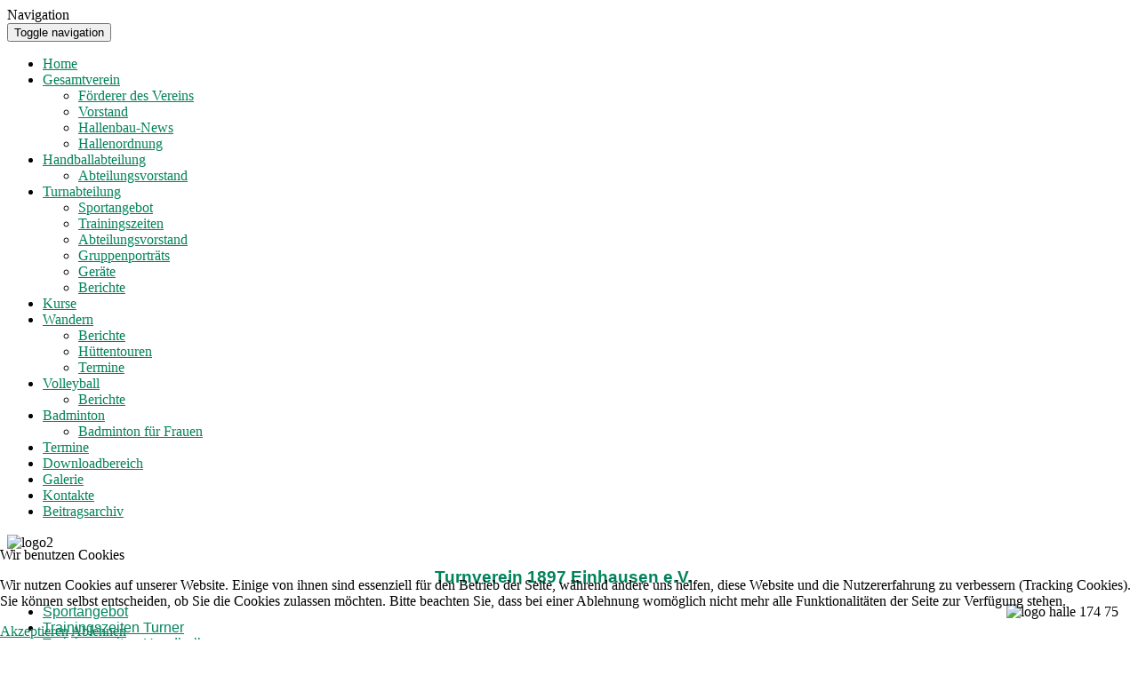

--- FILE ---
content_type: text/html; charset=utf-8
request_url: https://tv-einhausen.de/turnabteilung/berichte/468-125-kinder-zeigten-ihr-k%C3%B6nnen-beim-vereinswettkampf-2024
body_size: 9797
content:

<!DOCTYPE html>

<html xmlns="http://www.w3.org/1999/xhtml" xml:lang="de-de" lang="de-de" dir="ltr" >


<head>
<script type="text/javascript">  (function(){ function blockCookies(disableCookies, disableLocal, disableSession){ if(disableCookies == 1){ if(!document.__defineGetter__){ Object.defineProperty(document, 'cookie',{ get: function(){ return ''; }, set: function(){ return true;} }); }else{ var oldSetter = document.__lookupSetter__('cookie'); if(oldSetter) { Object.defineProperty(document, 'cookie', { get: function(){ return ''; }, set: function(v){ if(v.match(/reDimCookieHint\=/) || v.match(/ac055a283c0a4a9e7bc01547363dadf3\=/)) { oldSetter.call(document, v); } return true; } }); } } var cookies = document.cookie.split(';'); for (var i = 0; i < cookies.length; i++) { var cookie = cookies[i]; var pos = cookie.indexOf('='); var name = ''; if(pos > -1){ name = cookie.substr(0, pos); }else{ name = cookie; } if(name.match(/reDimCookieHint/)) { document.cookie = name + '=; expires=Thu, 01 Jan 1970 00:00:00 GMT'; } } } if(disableLocal == 1){ window.localStorage.clear(); window.localStorage.__proto__ = Object.create(window.Storage.prototype); window.localStorage.__proto__.setItem = function(){ return undefined; }; } if(disableSession == 1){ window.sessionStorage.clear(); window.sessionStorage.__proto__ = Object.create(window.Storage.prototype); window.sessionStorage.__proto__.setItem = function(){ return undefined; }; } } blockCookies(1,1,1); }()); </script>



	<base href="https://tv-einhausen.de/turnabteilung/berichte/468-125-kinder-zeigten-ihr-k%C3%B6nnen-beim-vereinswettkampf-2024" />
	<meta http-equiv="content-type" content="text/html; charset=utf-8" />
	<meta name="author" content="Bärbel Fritz" />
	<meta property="article:author" content="Beate Kube" />
	<meta property="article:published_time" content="2024-05-09T21:49:49+0200" />
	<meta property="article:modified_time" content="2024-05-21T21:57:33+0200" />
	<meta property="article:publisher" content="https://tv-einhausen.de/" />
	<meta property="og:image" content="https://tv-einhausen.de/" />
	<meta property="og:image:secure_url" content="https://tv-einhausen.de/" />
	<meta property="og:image:type" content="image/jpeg" />
	<meta property="og:updated_time" content="2024-05-21T21:57:33+0200" />
	<meta property="og:title" content="125 Kinder zeigten ihr Können beim Vereinswettkampf 2024" />
	<meta property="og:type" content="article" />
	<meta property="og:locale" content="*" />
	<meta property="og:url" content="https://tv-einhausen.de/turnabteilung/berichte/468-125-kinder-zeigten-ihr-k%C3%B6nnen-beim-vereinswettkampf-2024" />
	<meta name="generator" content="Joomla! - Open Source Content Management" />
	<title>125 Kinder zeigten ihr Können beim Vereinswettkampf 2024</title>
	<link href="/templates/favourite/favicon.ico" rel="shortcut icon" type="image/vnd.microsoft.icon" />
	<link href="https://tv-einhausen.de/media/joomgallery/css/joom_settings.css" rel="stylesheet" type="text/css" />
	<link href="https://tv-einhausen.de/media/joomgallery/css/joomgallery.css" rel="stylesheet" type="text/css" />
	<link href="https://tv-einhausen.de/media/joomgallery/js/slimbox/css/slimbox.css" rel="stylesheet" type="text/css" />
	<link href="/media/jui/css/bootstrap.min.css" rel="stylesheet" type="text/css" />
	<link href="/media/jui/css/bootstrap-responsive.css" rel="stylesheet" type="text/css" />
	<link href="/templates/favourite/bootstrap/favth-bootstrap.css" rel="stylesheet" type="text/css" />
	<link href="/plugins/system/cookiehint/css/redimstyle.css?63cc7f39975e7cdda062343aefe84b72" rel="stylesheet" type="text/css" />
	<style type="text/css">
#redim-cookiehint-bottom {position: fixed; z-index: 99999; left: 0px; right: 0px; bottom: 0px; top: auto !important;}
	</style>
	<script type="application/json" class="joomla-script-options new">{"csrf.token":"e447bbe9dbf2d09e2991c6fcdec65381","system.paths":{"root":"","base":""}}</script>
	<script src="/media/system/js/core.js?63cc7f39975e7cdda062343aefe84b72" type="text/javascript"></script>
	<script src="https://tv-einhausen.de/media/joomgallery/js/slimbox/js/slimbox.js" type="text/javascript"></script>
	<script src="/media/jui/js/jquery.min.js?63cc7f39975e7cdda062343aefe84b72" type="text/javascript"></script>
	<script src="/media/jui/js/jquery-noconflict.js?63cc7f39975e7cdda062343aefe84b72" type="text/javascript"></script>
	<script src="/media/jui/js/jquery-migrate.min.js?63cc7f39975e7cdda062343aefe84b72" type="text/javascript"></script>
	<script src="/templates/favourite/bootstrap/favth-bootstrap.js" type="text/javascript"></script>
	<script type="text/javascript">
    var resizeJsImage = 1;
    var resizeSpeed = 8;
    var joomgallery_image = "Bild";
    var joomgallery_of = "von";jQuery(window).on('load',  function() {
				
			});function do_nothing() { return; }(function() {  if (typeof gtag !== 'undefined') {       gtag('consent', 'denied', {         'ad_storage': 'denied',         'ad_user_data': 'denied',         'ad_personalization': 'denied',         'functionality_storage': 'denied',         'personalization_storage': 'denied',         'security_storage': 'denied',         'analytics_storage': 'denied'       });     } })();
	</script>


      <meta name="referrer" content="no-referrer">
	<meta name="viewport" content="width=device-width, initial-scale=1, maximum-scale=1">

	<!-- STYLESHEETS -->
    <!-- icons -->
  	<!--<link rel="stylesheet" href="//use.fontawesome.com/releases/v5.15.3/css/all.css" type="text/css" />-->
    <!-- admin -->
    <link rel="stylesheet" href="/templates/favourite/admin/admin.css" type="text/css" />
    <!-- cms -->
    <link rel="stylesheet" href="/templates/favourite/css/cms.css" type="text/css" />
    <!-- theme -->
    <link rel="stylesheet" href="/templates/favourite/css/theme.css" type="text/css" />
    <!-- style -->
    <link rel="stylesheet" href="/templates/favourite/css/style.css" type="text/css" />
    <!-- styles -->
    <link rel="stylesheet" href="/templates/favourite/css/styles/style5.css" type="text/css" />
    <!-- custom -->
    <link rel="stylesheet" href="/templates/favourite/css/custom.css" type="text/css" />

  <!-- GOOGLE FONT -->
    <!-- navigation -->
    <!--<link href='//fonts.googleapis.com/css?family=Roboto:400' rel='stylesheet' type='text/css' />-->
    <!-- titles -->
    <!--<link href='//fonts.googleapis.com/css?family=Lato:400' rel='stylesheet' type='text/css' />-->
    <!-- text logo -->
    <!--<link href='//fonts.googleapis.com/css?family=Open+Sans:400' rel='stylesheet' type='text/css' />-->
    <!-- default -->
    <!--<link href="//fonts.googleapis.com/css?family=Open+Sans" rel="stylesheet" type="text/css" />-->

  <!-- PARAMETERS -->
  

<style type="text/css">

  a { color: #00835B; }
  a:hover, a:focus { color: #111; outline: none; }
  #fav-headerwrap .favnav li.active a,
  #fav-headerwrap .favnav li a:hover,
  #fav-headerwrap .favnav li a:focus,
  #fav-headerwrap .favnav li.active .nav-header,
  #fav-headerwrap .favnav li .nav-header:hover,
  #fav-headerwrap .favnav li .nav-header:focus {
    color: #00835B;
    background-color: transparent;
  }
  #fav-headerwrap .favnav li a[class^="fa-"]::before,
  #fav-headerwrap .favnav li a[class*=" fa-"]::before,
  #fav-headerwrap .favnav li .nav-header[class^="fa-"]::before,
  #fav-headerwrap .favnav li .nav-header[class*=" fa-"]::before {
    color: #00835B;
  }
  #fav-headerwrap .favnav .nav-child::before {
    border-right: 7px solid transparent;
    border-bottom: 7px solid #00835B;
    border-left: 7px solid transparent;
    border-bottom-color: #00835B;
    content: '';
  }
  #fav-headerwrap .favnav .nav-child::after {
    border-right: 6px solid transparent;
    border-bottom: 6px solid #00835B;
    border-left: 6px solid transparent;
    content: '';
  }
  #fav-headerwrap .favnav .nav-child li > ul::before {
    border-bottom: 7px solid transparent;
    border-right: 7px solid #00835B;
    border-top: 7px solid transparent;
  }
  #fav-headerwrap .favnav .nav-child li > ul::after {
    border-top: 6px solid transparent;
    border-right: 6px solid #00835B;
    border-bottom: 6px solid transparent;
  }
  #fav-headerwrap .favnav .nav-child li a,
  #fav-headerwrap .favnav .nav-child li.active a,
  #fav-headerwrap .favnav .nav-child li a:hover,
  #fav-headerwrap .favnav .nav-child li a:focus,
  #fav-headerwrap .favnav .nav-child li .nav-header,
  #fav-headerwrap .favnav .nav-child li.active .nav-header,
  #fav-headerwrap .favnav .nav-child li .nav-header:hover,
  #fav-headerwrap .favnav .nav-child li .nav-header:focus {
    color: #111;
  }
  #fav-headerwrap .favnav .nav-child li.active > a,
  #fav-headerwrap .favnav .nav-child li a:hover,
  #fav-headerwrap .favnav .nav-child li a:focus,
  #fav-headerwrap .favnav .nav-child li.active .nav-header,
  #fav-headerwrap .favnav .nav-child li .nav-header:hover,
  #fav-headerwrap .favnav .nav-child li .nav-header:focus {
    color: #00835B;
  }
  .favnav ul.nav > li.active > a,
  .favnav ul.nav > li > a:hover,
  .favnav ul.nav > li > a:focus,
  .favnav ul.nav > li.active > .nav-header,
  .favnav ul.nav > li > .nav-header:hover,
  .favnav ul.nav > li > .nav-header:focus {
    color: #00835B;
  }
  ul.menufavth-basic li a:hover,
  ul.menufavth-basic li a:focus,
  ul.menufavth-basic li.current a,
  ul.menufavth-basic li.current ul a:hover,
  ul.menufavth-basic li.current ul a:focus,
  ul.menufavth-basic li .nav-header:hover,
  ul.menufavth-basic li .nav-header:focus,
  ul.menufavth-basic li.current .nav-header,
  ul.menufavth-basic li.current ul .nav-header:hover,
  ul.menufavth-basic li.current ul .nav-header:focus {
    color: #fff;
    background-color: #00835B;
  }
  ul.menufavth-arrow li a:hover,
  ul.menufavth-arrow li a:focus,
  ul.menufavth-arrow li.current a,
  ul.menufavth-arrow li.current ul a:hover,
  ul.menufavth-arrow li.current ul a:focus,
  ul.menufavth-arrow li .nav-header:hover,
  ul.menufavth-arrow li .nav-header:focus,
  ul.menufavth-arrow li.current .nav-header,
  ul.menufavth-arrow li.current ul .nav-header:hover,
  ul.menufavth-arrow li.current ul .nav-header:focus {
    color: #00835B;
    background-color: transparent;
  }
  ul.menufavth-arrow li a:hover::before,
  ul.menufavth-arrow li a:focus::before,
  ul.menufavth-arrow li.current a::before,
  ul.menufavth-arrow li.current ul a:hover::before,
  ul.menufavth-arrow li.current ul a:focus::before,
  ul.menufavth-arrow li .nav-header:hover::before,
  ul.menufavth-arrow li .nav-header:focus::before,
  ul.menufavth-arrow li.current .nav-header::before,
  ul.menufavth-arrow li.current ul .nav-header:hover::before,
  ul.menufavth-arrow li.current ul .nav-header:focus::before {
    color: #00835B;
  }
  ul.menufavth-side li a:hover,
  ul.menufavth-side li a:focus,
  ul.menufavth-side li.current a,
  ul.menufavth-side li.current ul a:hover,
  ul.menufavth-side li.current ul a:focus,
  ul.menufavth-side li .nav-header:hover,
  ul.menufavth-side li .nav-header:focus,
  ul.menufavth-side li.current .nav-header,
  ul.menufavth-side li.current ul .nav-header:hover,
  ul.menufavth-side li.current ul .nav-header:focus {
    color: #00835B;
    border-left: 5px solid #00835B;
    background-color: transparent;
  }
  ul.menufavth-line li a:hover,
  ul.menufavth-line li a:focus,
  ul.menufavth-line li.current a,
  ul.menufavth-line li.current ul a:hover,
  ul.menufavth-line li.current ul a:focus,
  ul.menufavth-line li .nav-header:hover,
  ul.menufavth-line li .nav-header:focus,
  ul.menufavth-line li.current .nav-header,
  ul.menufavth-line li.current ul .nav-header:hover,
  ul.menufavth-line li.current ul .nav-header:focus {
    color: #111;
    border-bottom: 1px solid #00835B;
    background-color: transparent;
  }
  ul.menufavth-line li a:hover::before,
  ul.menufavth-line li a:focus::before,
  ul.menufavth-line li.current a::before,
  ul.menufavth-line li.current ul a:hover::before,
  ul.menufavth-line li.current ul a:focus::before,
  ul.menufavth-line li .nav-header:hover::before,
  ul.menufavth-line li .nav-header:focus::before,
  ul.menufavth-line li.current .nav-header::before,
  ul.menufavth-line li.current ul .nav-header:hover::before,
  ul.menufavth-line li.current ul .nav-header:focus::before {
    color: #00835B;
  }
  ul.menufavth-horizontal li.active a,
  ul.menufavth-horizontal li a:hover,
  ul.menufavth-horizontal li a:focus,
  ul.menufavth-horizontal li:hover a,
  ul.menufavth-horizontal li:focus a,
  ul.menufavth-horizontal li.active .nav-header,
  ul.menufavth-horizontal li .nav-header:hover,
  ul.menufavth-horizontal li .nav-header:focus,
  ul.menufavth-horizontal li:hover .nav-header,
  ul.menufavth-horizontal li:focus .nav-header,
  ul.menufavth-horizontal li .nav-header:hover,
  ul.menufavth-horizontal li .nav-header:focus {
    color: #00835B;
  }
  .fav-module-block-clear ul.menufavth-horizontal li.active a,
  .fav-module-block-clear ul.menufavth-horizontal li a:hover,
  .fav-module-block-clear ul.menufavth-horizontal li a:focus,
  .fav-module-block-clear ul.menufavth-horizontal li:hover a,
  .fav-module-block-clear ul.menufavth-horizontal li:focus a,
  .fav-module-block-clear ul.menufavth-horizontal li.active .nav-header,
  .fav-module-block-clear ul.menufavth-horizontal li .nav-header:hover,
  .fav-module-block-clear ul.menufavth-horizontal li .nav-header:focus,
  .fav-module-block-clear ul.menufavth-horizontal li:hover .nav-header,
  .fav-module-block-clear ul.menufavth-horizontal li:focus .nav-header,
  .fav-module-block-clear ul.menufavth-horizontal li .nav-header:hover,
  .fav-module-block-clear ul.menufavth-horizontal li .nav-header:focus {
    color: #00835B;
  }
  .moduletable.favth-clear ul.menufavth-horizontal li.active a,
  .moduletable.favth-clear ul.menufavth-horizontal li a:hover,
  .moduletable.favth-clear ul.menufavth-horizontal li a:focus,
  .moduletable.favth-clear ul.menufavth-horizontal li:hover a,
  .moduletable.favth-clear ul.menufavth-horizontal li:focus a,
  .moduletable.favth-clear ul.menufavth-horizontal li.active .nav-header,
  .moduletable.favth-clear ul.menufavth-horizontal li .nav-header:hover,
  .moduletable.favth-clear ul.menufavth-horizontal li .nav-header:focus,
  .moduletable.favth-clear ul.menufavth-horizontal li:hover .nav-header,
  .moduletable.favth-clear ul.menufavth-horizontal li:focus .nav-header,
  .moduletable.favth-clear ul.menufavth-horizontal li .nav-header:hover,
  .moduletable.favth-clear ul.menufavth-horizontal li .nav-header:focus {
    color: #00835B;
  }
  .fav-module-block-clear ul.menufavth-horizontal li.active a::before,
  .fav-module-block-clear ul.menufavth-horizontal li a:hover::before,
  .fav-module-block-clear ul.menufavth-horizontal li a:focus::before,
  .fav-module-block-clear ul.menufavth-horizontal li:hover a::before,
  .fav-module-block-clear ul.menufavth-horizontal li:focus a::before,
  .fav-module-block-clear ul.menufavth-horizontal li.active .nav-header::before,
  .fav-module-block-clear ul.menufavth-horizontal li .nav-header:hover::before,
  .fav-module-block-clear ul.menufavth-horizontal li .nav-header:focus::before,
  .fav-module-block-clear ul.menufavth-horizontal li:hover .nav-header::before,
  .fav-module-block-clear ul.menufavth-horizontal li:focus .nav-header::before,
  .fav-module-block-clear ul.menufavth-horizontal li .nav-header:hover::before,
  .fav-module-block-clear ul.menufavth-horizontal li .nav-header:focus::before {
    color: #00835B;
  }
  .moduletable.favth-clear ul.menufavth-horizontal li.active a::before,
  .moduletable.favth-clear ul.menufavth-horizontal li a:hover::before,
  .moduletable.favth-clear ul.menufavth-horizontal li a:focus::before,
  .moduletable.favth-clear ul.menufavth-horizontal li:hover a::before,
  .moduletable.favth-clear ul.menufavth-horizontal li:focus a::before,
  .moduletable.favth-clear ul.menufavth-horizontal li.active .nav-header::before,
  .moduletable.favth-clear ul.menufavth-horizontal li .nav-header:hover::before,
  .moduletable.favth-clear ul.menufavth-horizontal li .nav-header:focus::before,
  .moduletable.favth-clear ul.menufavth-horizontal li:hover .nav-header::before,
  .moduletable.favth-clear ul.menufavth-horizontal li:focus .nav-header::before,
  .moduletable.favth-clear ul.menufavth-horizontal li .nav-header:hover::before,
  .moduletable.favth-clear ul.menufavth-horizontal li .nav-header:focus::before {
    color: #00835B;
  }
  .fav-module-block-dark ul.menufavth-horizontal li.active a,
  .fav-module-block-dark ul.menufavth-horizontal li a:hover,
  .fav-module-block-dark ul.menufavth-horizontal li a:focus,
  .fav-module-block-dark ul.menufavth-horizontal li:hover a,
  .fav-module-block-dark ul.menufavth-horizontal li:focus a,
  .fav-module-block-dark ul.menufavth-horizontal li.active .nav-header,
  .fav-module-block-dark ul.menufavth-horizontal li .nav-header:hover,
  .fav-module-block-dark ul.menufavth-horizontal li .nav-header:focus,
  .fav-module-block-dark ul.menufavth-horizontal li:hover .nav-header,
  .fav-module-block-dark ul.menufavth-horizontal li:focus .nav-header,
  .fav-module-block-dark ul.menufavth-horizontal li .nav-header:hover,
  .fav-module-block-dark ul.menufavth-horizontal li .nav-header:focus {
    color: #00835B;
  }
  .moduletable.favth-dark ul.menufavth-horizontal li.active a,
  .moduletable.favth-dark ul.menufavth-horizontal li a:hover,
  .moduletable.favth-dark ul.menufavth-horizontal li a:focus,
  .moduletable.favth-dark ul.menufavth-horizontal li:hover a,
  .moduletable.favth-dark ul.menufavth-horizontal li:focus a,
  .moduletable.favth-dark ul.menufavth-horizontal li.active .nav-header,
  .moduletable.favth-dark ul.menufavth-horizontal li .nav-header:hover,
  .moduletable.favth-dark ul.menufavth-horizontal li .nav-header:focus,
  .moduletable.favth-dark ul.menufavth-horizontal li:hover .nav-header,
  .moduletable.favth-dark ul.menufavth-horizontal li:focus .nav-header,
  .moduletable.favth-dark ul.menufavth-horizontal li .nav-header:hover,
  .moduletable.favth-dark ul.menufavth-horizontal li .nav-header:focus {
    color: #00835B;
  }
  .fav-module-block-dark ul.menufavth-horizontal li.active a::before,
  .fav-module-block-dark ul.menufavth-horizontal li a:hover::before,
  .fav-module-block-dark ul.menufavth-horizontal li a:focus::before,
  .fav-module-block-dark ul.menufavth-horizontal li:hover a::before,
  .fav-module-block-dark ul.menufavth-horizontal li:focus a::before,
  .fav-module-block-dark ul.menufavth-horizontal li.active .nav-header::before,
  .fav-module-block-dark ul.menufavth-horizontal li .nav-header:hover::before,
  .fav-module-block-dark ul.menufavth-horizontal li .nav-header:focus::before,
  .fav-module-block-dark ul.menufavth-horizontal li:hover .nav-header::before,
  .fav-module-block-dark ul.menufavth-horizontal li:focus .nav-header::before,
  .fav-module-block-dark ul.menufavth-horizontal li .nav-header:hover::before,
  .fav-module-block-dark ul.menufavth-horizontal li .nav-header:focus::before {
    color: #00835B;
  }
  .moduletable.favth-dark ul.menufavth-horizontal li.active a::before,
  .moduletable.favth-dark ul.menufavth-horizontal li a:hover::before,
  .moduletable.favth-dark ul.menufavth-horizontal li a:focus::before,
  .moduletable.favth-dark ul.menufavth-horizontal li:hover a::before,
  .moduletable.favth-dark ul.menufavth-horizontal li:focus a::before,
  .moduletable.favth-dark ul.menufavth-horizontal li.active .nav-header::before,
  .moduletable.favth-dark ul.menufavth-horizontal li .nav-header:hover::before,
  .moduletable.favth-dark ul.menufavth-horizontal li .nav-header:focus::before,
  .moduletable.favth-dark ul.menufavth-horizontal li:hover .nav-header::before,
  .moduletable.favth-dark ul.menufavth-horizontal li:focus .nav-header::before,
  .moduletable.favth-dark ul.menufavth-horizontal li .nav-header:hover::before,
  .moduletable.favth-dark ul.menufavth-horizontal li .nav-header:focus::before {
    color: #00835B;
  }
  .fav-module-block-clear a {
    color: #00835B;
  }
  .fav-module-block-clear a:hover,
  .fav-module-block-clear a:focus {
    color: #fff;
  }
  .fav-module-block-dark a {
    color: #00835B;
  }
  .fav-module-block-dark a:hover,
  .fav-module-block-dark a:focus {
    color: #fff;
  }
  .fav-module-block-color {
    background-color: #00835B;
  }
  #fav-backtop .btn:hover,
  #fav-backtop .btn:focus {
    background-color: #00835B;
  }
  .fav-container h1 a:hover,
  .fav-container h2 a:hover,
  .fav-container h3 a:hover,
  .fav-container h4 a:hover,
  .fav-container h5 a:hover,
  .fav-container h6 a:hover {
    color: #00835B;
    text-decoration: none;
  }
  .fav-container h3:first-of-type [class^="fa-"],
  .fav-container h3:first-of-type [class*=" fa-"] {
    background-color: #00835B;
    color: #fff;
  }
  .fav-container .favth-btn,
  .fav-container .btn,
  .fav-container .btn-primary,
  .fav-container .pager .next a,
  .fav-container .pager .previous a,
  .fav-container .hikabtn {
    color: #fff;
    background-color: #00835B;
  }
  .fav-container .favth-btn:hover,
  .fav-container .favth-btn:focus,
  .favth-btn:active,
  .favth-btn.favth-active,
  .fav-container .btn:hover,
  .fav-container .btn:focus,
  .fav-container .btn:active,
  .fav-container .btn.active,
  .fav-container .btn-primary:hover,
  .fav-container .btn-primary:focus,
  .fav-container .btn-primary:active,
  .fav-container .btn-primary.active,
  .fav-container .pager .next a:hover,
  .fav-container .pager .previous a:hover,
  .fav-container .pager .next a:focus,
  .fav-container .pager .previous a:focus,
  .fav-container .hikabtn:hover,
  .fav-container .hikabtn:focus {
    color: #fff;
    background-color: #111;
  }
  .fav-container .pagination ul li span {/* active navigation item */
    cursor: default;
    background-color: #00835B;
    color: #fff;
    border: 1px solid #00835B;
  }
  .fav-container .pagination ul li a:hover,
  .fav-container .pagination ul li a:focus,
  .fav-container .pagination ul li.pagination-start a:hover,
  .fav-container .pagination ul li.pagination-prev a:hover,
  .fav-container .pagination ul li.pagination-next a:hover,
  .fav-container .pagination ul li.pagination-end a:hover,
  .fav-container .pagination ul li.pagination-start a:focus,
  .fav-container .pagination ul li.pagination-prev a:focus,
  .fav-container .pagination ul li.pagination-next a:focus,
  .fav-container .pagination ul li.pagination-end a:focus {
    background-color: #00835B;
    color: #fff;
    border: 1px solid #00835B;
  }
  .fav-container .hikashop_products_pagination .list-footer span.pagenav,
  .fav-container .hikashop_subcategories_pagination .list-footer span.pagenav {/* active navigation item */
    cursor: default;
    background-color: #00835B;
    color: #fff;
    border: 1px solid #00835B;
  }
  .fav-container .hikashop_products_pagination .list-footer a.pagenav:hover,
  .fav-container .hikashop_products_pagination .list-footer a.pagenav:focus {
    background-color: #00835B;
    color: #fff;
    border: 1px solid #00835B;
  }
  .moduletable.favth-light a {
    color: #00835B;
  }
  .moduletable.favth-dark a {
    color: #00835B;
  }
  .moduletable.favth-clear a {
    color: #00835B;
  }
  .moduletable.favth-color {
    background-color: #00835B;
    color: #fff;
  }
  .moduletable.favth-color > h3:first-of-type [class^="fa-"],
  .moduletable.favth-color > h3:first-of-type [class*=" fa-"] {
    background-color: #fff;
    color: #00835B;
  }
  .moduletable.favth-title-line > h3:first-of-type::after {
    border-bottom: 3px solid #00835B;
  }
  .moduletable.favth-title-border > h3:first-of-type {
    border-bottom: 1px solid #00835B;
  }
  .moduletable.favth-title-symbol > h3:first-of-type::after {
    color: #00835B;
  }
  .moduletable.favth-title-plus > h3:first-of-type::after {
    color: #00835B;
  }
  .moduletable.favth-icon-light > h3:first-of-type [class^="fa-"],
  .moduletable.favth-icon-light > h3:first-of-type [class*=" fa-"] {
    background-color: #fff;
    color: #00835B;
    border: 1px solid #e7e7e7;
  }
  .moduletable.favth-icon-color > h3:first-of-type [class^="fa-"],
  .moduletable.favth-icon-color > h3:first-of-type [class*=" fa-"] {
    background-color: #00835B;
    color: #fff;
  }
  .favnav-styles-demo {
    border: 7px solid #e7e7e7;
    padding-left: 24px;
    padding-right: 24px;
    margin-top: 24px;
  }
  .favnav-styles-demo .favnav {
    float: left;
  }
  .favnav-styles-demo .favnav li a,
  .favnav-styles-demo .favnav li .nav-header {
    color: #111 !important;
  }
  .favnav-styles-demo .favnav li.active a,
  .favnav-styles-demo .favnav li.active .nav-header,
  .favnav-styles-demo .favnav li a:hover,
  .favnav-styles-demo .favnav li a:focus,
  .favnav-styles-demo .favnav li .nav-header:hover,
  .favnav-styles-demo .favnav li .nav-header:focus {
    color: #00835B !important;
    background-color: transparent;
  }
  .favnav-styles-demo .favnav li a[class^="fa-"]::before,
  .favnav-styles-demo .favnav li a[class*=" fa-"]::before {
    color: #00835B;
  }
  #fav-errorpage .btn {
    color: #fff;
    background-color: #00835B;
  }
  #fav-errorpage .btn:hover,
  #fav-errorpage .btn:focus,
  #fav-errorpage .btn:active {
    color: #fff;
    background-color: #333;
  }
  blockquote {
    border-color: #00835B;
  }
  ul.favth-list-square li::before {
    background-color: #00835B;
    color: #fff;
  }
  ol.favth-list-square li::before {
    color: #fff;
    background: none repeat scroll 0% 0% #00835B;
  }
  ul.favth-list-circle li::before {
    background-color: #00835B;
    color: #fff;
  }
  ol.favth-list-circle li::before {
    color: #fff;
    background: none repeat scroll 0% 0% #00835B;
  }
  div.finder h4.result-title a {
    color: #00835B;
  }
  div.finder h4.result-title a:hover,
  div.finder h4.result-title a:focus {
    color: #333;
  }
  div.profile-edit #member-profile a.btn,
  div.profile-edit #member-profile button.btn.validate {
    background-color: #00835B;
    color: #fff;
  }
  a.btn.jmodedit {
    color: #fff;
    background-color: #00835B;
  }
  .badge-info {
    background-color: #00835B;
  }
  .label-primary {
    background-color: #00835B;
  }
  .label-primary[href]:hover,
  .label-primary[href]:focus {
    background-color: #00835B;
    opacity: 0.8;
  }
  .favstyle div[id^="favglyph-box"] i,
  .favstyle div[id*=" favglyph-box"] i {
    color: #00835B !important;
  }
  .favstyle div[id^="favpromote-box"]:hover,
  .favstyle div[id^="favpromote-box"]:hover,
  .favstyle div[id^="favpromote-box"] h4[id^="favpromote-title"],
  .favstyle div[id^="favpromote-box"] h4[id*=" favpromote-title"] {
    background-color: #00835B !important;
  }
  .favstyle div[id^="favpromote-box"]:hover h4[id^="favpromote-title"],
  .favstyle div[id^="favpromote-box"]:hover h4[id*=" favpromote-title"],
  .favstyle div[id^="favpromote-box"] h4[id^="favpromote-title"]:hover,
  .favstyle div[id^="favpromote-box"] h4[id*=" favpromote-title"]:hover {
    background-color: #111 !important;
  }
  .favstyle div[id^="favpromote-box"]:hover,
  .favstyle div[id*=" favpromote-box"]:hover {
    background-color: #00835B !important;
  }
  .favstyle div[id^="favsocial"] a,
  .favstyle div[id*=" favsocial"] a {
    background-color: #00835B !important;
  }
  @media (min-width: 1200px) {
    .favth-container,
    #fav-headerwrap.fav-fixed .favth-container-block {
      width: 1250px;
    }
  }
  .favnav ul.nav > li > a,
  .favnav ul.nav > li > .nav-header,
  .favnav ul.nav ul.nav-child a,
  .favnav ul.nav ul.nav-child .nav-header,
  ul.menufavth-horizontal li a,
  ul.menufavth-horizontal li .nav-header {
    text-transform: none;
  }
  .favnav ul.nav > li > a,
  .favnav ul.nav > li > .nav-header,
  .favnav ul.nav ul.nav-child a,
  .favnav ul.nav ul.nav-child .nav-header,
  ul.menufavth-horizontal li a,
  ul.menufavth-horizontal li .nav-header {
    font-family: 'Roboto', sans-serif;
  }
  .favnav ul.nav > li > a,
  .favnav ul.nav > li > .nav-header,
  .favnav ul.nav ul.nav-child a,
  .favnav ul.nav ul.nav-child .nav-header,
  ul.menufavth-horizontal li a,
  ul.menufavth-horizontal li .nav-header {
    font-weight: 400;
  }
  .favnav ul.nav > li > a,
  .favnav ul.nav > li > .nav-header,
  .favnav ul.nav ul.nav-child a,
  .favnav ul.nav ul.nav-child .nav-header,
  ul.menufavth-horizontal li a,
  ul.menufavth-horizontal li .nav-header {
    font-style: normal;
  }
  .fav-container h3:first-of-type,
  .fav-container .page-header h2,
  .fav-container h2.item-title,
  .fav-container .hikashop_product_page h1 {
    text-align: left;
  }
  .fav-container h3:first-of-type,
  .fav-container .page-header h2,
  .fav-container h2.item-title,
  .fav-container .hikashop_product_page h1 {
    text-transform: none;
  }
  .fav-container h1,
  .fav-container h2,
  .fav-container h3,
  .fav-container h4,
  .fav-container h5,
  .fav-container h6,
  .fav-container legend {
    font-family: 'Lato', sans-serif;
  }
  .fav-container h1,
  .fav-container h2,
  .fav-container h3,
  .fav-container h4,
  .fav-container h5,
  .fav-container h6,
  .fav-container legend {
    font-weight: 400;
  }
  .fav-container h1,
  .fav-container h2,
  .fav-container h3,
  .fav-container h4,
  .fav-container h5,
  .fav-container h6,
  .fav-container legend {
    font-style: normal;
  }
  #fav-offlinewrap {
    background-repeat: no-repeat; background-attachment: fixed; -webkit-background-size: cover; -moz-background-size: cover; -o-background-size: cover; background-size: cover;;
  }
  body {
    background-repeat: repeat; background-attachment: initial; -webkit-background-size: auto; -moz-background-size: auto; -o-background-size: auto; background-size: auto;;
  }
  #fav-topbarwrap.fav-module-block-clear {
    background-repeat: repeat; background-attachment: initial; -webkit-background-size: auto; -moz-background-size: auto; -o-background-size: auto; background-size: auto;;
  }
  #fav-slidewrap.fav-module-block-clear {
    background-repeat: repeat; background-attachment: initial; -webkit-background-size: auto; -moz-background-size: auto; -o-background-size: auto; background-size: auto;;
  }
  #fav-introwrap.fav-module-block-clear {
    background-repeat: repeat-x; background-attachment: initial; -webkit-background-size: auto; -moz-background-size: auto; -o-background-size: auto; background-size: auto;;
  }
  #fav-breadcrumbswrap.fav-module-block-clear {
    background-repeat: repeat; background-attachment: initial; -webkit-background-size: auto; -moz-background-size: auto; -o-background-size: auto; background-size: auto;;
  }
  #fav-leadwrap.fav-module-block-clear {
    background-repeat: repeat; background-attachment: initial; -webkit-background-size: auto; -moz-background-size: auto; -o-background-size: auto; background-size: auto;;
  }
  #fav-promowrap.fav-module-block-clear {
    background-repeat: repeat; background-attachment: initial; -webkit-background-size: auto; -moz-background-size: auto; -o-background-size: auto; background-size: auto;;
  }
  #fav-primewrap.fav-module-block-clear {
    background-repeat: no-repeat; background-attachment: fixed; -webkit-background-size: cover; -moz-background-size: cover; -o-background-size: cover; background-size: cover;;
  }
  #fav-showcasewrap.fav-module-block-clear {
    background-repeat: repeat; background-attachment: initial; -webkit-background-size: auto; -moz-background-size: auto; -o-background-size: auto; background-size: auto;;
  }
  #fav-featurewrap.fav-module-block-clear {
    background-repeat: repeat; background-attachment: initial; -webkit-background-size: auto; -moz-background-size: auto; -o-background-size: auto; background-size: auto;;
  }
  #fav-focuswrap.fav-module-block-clear {
    background-repeat: repeat; background-attachment: initial; -webkit-background-size: auto; -moz-background-size: auto; -o-background-size: auto; background-size: auto;;
  }
  #fav-portfoliowrap.fav-module-block-clear {
    background-repeat: repeat; background-attachment: initial; -webkit-background-size: auto; -moz-background-size: auto; -o-background-size: auto; background-size: auto;;
  }
  #fav-screenwrap.fav-module-block-clear {
    background-repeat: no-repeat; background-attachment: fixed; -webkit-background-size: cover; -moz-background-size: cover; -o-background-size: cover; background-size: cover;;
  }
  #fav-topwrap.fav-module-block-clear {
    background-repeat: repeat; background-attachment: initial; -webkit-background-size: auto; -moz-background-size: auto; -o-background-size: auto; background-size: auto;;
  }
  #fav-maintopwrap.fav-module-block-clear {
    background-repeat: repeat; background-attachment: initial; -webkit-background-size: auto; -moz-background-size: auto; -o-background-size: auto; background-size: auto;;
  }
  #fav-mainbottomwrap.fav-module-block-clear {
    background-repeat: repeat; background-attachment: initial; -webkit-background-size: auto; -moz-background-size: auto; -o-background-size: auto; background-size: auto;;
  }
  #fav-bottomwrap.fav-module-block-clear {
    background-repeat: repeat; background-attachment: initial; -webkit-background-size: auto; -moz-background-size: auto; -o-background-size: auto; background-size: auto;;
  }
  #fav-notewrap.fav-module-block-clear {
    background-repeat: repeat; background-attachment: initial; -webkit-background-size: auto; -moz-background-size: auto; -o-background-size: auto; background-size: auto;;
  }
  #fav-basewrap.fav-module-block-clear {
    background-repeat: no-repeat; background-attachment: fixed; -webkit-background-size: cover; -moz-background-size: cover; -o-background-size: cover; background-size: cover;;
  }
  #fav-blockwrap.fav-module-block-clear {
    background-repeat: repeat; background-attachment: initial; -webkit-background-size: auto; -moz-background-size: auto; -o-background-size: auto; background-size: auto;;
  }
  #fav-userwrap.fav-module-block-clear {
    background-repeat: repeat; background-attachment: initial; -webkit-background-size: auto; -moz-background-size: auto; -o-background-size: auto; background-size: auto;;
  }
  #fav-footerwrap.fav-module-block-clear {
    background-repeat: repeat; background-attachment: initial; -webkit-background-size: auto; -moz-background-size: auto; -o-background-size: auto; background-size: auto;;
  }
  .media-logo {
    padding: 17px;
  }
  .fav-container a.text-logo,
  #fav-logo h1 {
    font-family: 'Open Sans', sans-serif;
  }
  .fav-container a.text-logo,
  #fav-logo h1 {
    font-weight: 400;
  }
  .fav-container a.text-logo,
  #fav-logo h1 {
    font-style: normal;
  }
  .retina-logo {
    height: 52px;
  }
  .retina-logo {
    width: 188px;
  }
  .retina-logo {
    padding: 0px;
  }
  .retina-logo {
    margin: 0px;
  }

</style>

  <!-- FAVTH SCRIPTS -->
  <script src="/templates/favourite/js/favth-scripts.js"></script>

</head>

<body>

  <div id="fav-containerwrap" class="favth-clearfix">
    <div class="fav-transparent">

  	  <!-- NAVBAR -->
      <div id="fav-navbarwrap" class="favth-visible-xs">
    		<div class="favth-navbar favth-navbar-default">
          <div id="fav-navbar" class="favth-container">

    				<div class="favth-navbar-header">
              <div id="fav-logomobile" class="favth-clearfix">
                                                                                              </div>

                              <span id="fav-mobilemenutext">
                  Navigation                </span>
              
              <div id="fav-navbar-btn" class="favth-clearfix">
                <button type="button" class="favth-navbar-toggle favth-collapsed" data-toggle="favth-collapse" data-target=".favth-collapse" aria-expanded="false">

                  <span class="favth-sr-only">Toggle navigation</span>
                  <span class="favth-icon-bar"></span>
                  <span class="favth-icon-bar"></span>
                  <span class="favth-icon-bar"></span>
                </button>
              </div>
            </div>

  					<div class="favth-collapse favth-navbar-collapse">
  						  							<div id="fav-navbar-collapse">
                    								<div class="moduletable" ><ul class="nav menu mod-list">
<li class="item-435 default"><a href="/" >Home</a></li><li class="item-473 deeper parent"><a href="/gesamtverein" >Gesamtverein</a><ul class="nav-child unstyled small"><li class="item-632"><a href="/gesamtverein/foerderer-des-vereins" >Förderer des Vereins</a></li><li class="item-550"><a href="/gesamtverein/vorstand" >Vorstand</a></li><li class="item-551"><a href="/gesamtverein/hallenbau-news" >Hallenbau-News</a></li><li class="item-552"><a href="/gesamtverein/hallenordnung" >Hallenordnung</a></li></ul></li><li class="item-475 deeper parent"><a href="/handballabteilung" >Handballabteilung</a><ul class="nav-child unstyled small"><li class="item-780"><a href="/handballabteilung/abteilungsvorstand" >Abteilungsvorstand</a></li></ul></li><li class="item-476 active deeper parent"><a href="/turnabteilung" >Turnabteilung</a><ul class="nav-child unstyled small"><li class="item-527"><a href="/turnabteilung/sportangebot" >Sportangebot</a></li><li class="item-529"><a href="/trainingszeiten" >Trainingszeiten</a></li><li class="item-526"><a href="/turnabteilung/abteilungsvorstand" >Abteilungsvorstand</a></li><li class="item-826"><a href="/turnabteilung/gruppenportraets" >Gruppenporträts</a></li><li class="item-619"><a href="/turnabteilung/geraete" >Geräte</a></li><li class="item-525 current active"><a href="/turnabteilung/berichte" >Berichte</a></li></ul></li><li class="item-2511"><a href="/kurse" >Kurse</a></li><li class="item-477 deeper parent"><a href="/wandern" >Wandern</a><ul class="nav-child unstyled small"><li class="item-531"><a href="/wandern/berichte" >Berichte</a></li><li class="item-532"><a href="/wandern/huettentouren" >Hüttentouren</a></li><li class="item-533"><a href="/wandern/termine" >Termine</a></li></ul></li><li class="item-478 deeper parent"><a href="/volleyball" >Volleyball</a><ul class="nav-child unstyled small"><li class="item-534"><a href="/volleyball/berichte" >Berichte</a></li></ul></li><li class="item-479 deeper parent"><a href="/badminton" >Badminton</a><ul class="nav-child unstyled small"><li class="item-716"><a href="/badminton/badminton-fuer-frauen" >Badminton für Frauen</a></li></ul></li><li class="item-480"><a href="/termine" >Termine</a></li><li class="item-523"><a href="/downloadbereich" >Downloadbereich</a></li><li class="item-509"><a href="/galerie" >Galerie</a></li><li class="item-1971"><a href="/kontakte" >Kontakte</a></li><li class="item-2344"><a href="/beitragsarchiv" >Beitragsarchiv</a></li></ul>
</div>
  							</div>
  						  					</div>

    			</div>
    	  </div>
      </div>

  		<div id="fav-container" class="fav-container">

  			<!-- NOTICE -->
  			
        <!-- TOPBAR -->
        
          <div id="fav-topbarwrap" class="fav-module-block-light">
            <div class="fav-transparent">
              <div class="favth-container">
                <div class="favth-row">

                  <div id="fav-topbar" class="favth-clearfix">

                                          
                          <div id="fav-topbar1" class="favth-col-lg-4 favth-col-md-4 favth-col-sm-4 favth-col-xs-12">

                            <div class="moduletable" >

<div class="custom"  >
	<img src="/images/teasers/logo2.png" alt="logo2" style="vertical-align: middle;" /></div>
</div>

                          </div>

                                                                
                          <div id="fav-topbar2" class="favth-col-lg-4 favth-col-md-4 favth-col-sm-4 favth-col-xs-12">

                            <div class="moduletable" >

<div class="custom"  >
	<h3 style="text-align: center; color: #00835b; vertical-align: bottom;"><b>Turnverein 1897 Einhausen e.V.</b></h3></div>
</div>

                          </div>

                                                                                                          
                          <div id="fav-topbar4" class="favth-col-lg-4 favth-col-md-4 favth-col-sm-4 favth-col-xs-12">

                            <div class="moduletable" >

<div class="custom"  >
	<img src="/images/teasers/logo_halle_174_75.png" alt="logo halle 174 75" style="float: right;" /></div>
</div>

                          </div>

                                                                                                                              
                  </div>

                </div>
              </div>
            </div>
          </div>

        
        <!-- HEADER -->
        <div id="fav-headerwrap">
          <div class="favth-container">
            <div class="favth-row">

                <div id="fav-header" class="favth-clearfix">

                  <div id="fav-logo" class="favth-col-lg-3 favth-col-md-3 favth-col-sm-12 favth-hidden-xs">
                                                                                                                      </div>

                
                </div>

            </div>
          </div>
        </div>

        <!-- SLIDE -->
        
  			<!-- INTRO -->
        
        
        <!-- LEAD -->
        
  			<!-- PROMO -->
        
        <!-- PRIME -->
        
  			<!-- SHOWCASE -->
        
        <!-- FEATURE -->
        
          <div id="fav-featurewrap" class="fav-module-block-light">
            <div class="fav-transparent">
              <div class="favth-container">
                <div class="favth-row">

                  <div id="fav-feature" class="favth-content-block favth-clearfix">

                                          
                          <div id="fav-feature1" class="favth-col-lg-12 favth-col-md-12 favth-col-sm-12 favth-col-xs-12">

                            <div class="moduletable" ><ul class="nav menufavth-horizontal mod-list">
<li class="item-472"><a href="/sportangebot" class="fas fa-list-alt">Sportangebot</a></li><li class="item-471"><a href="/trainingszeiten" class="fa-calendar">Trainingszeiten Turner</a></li><li class="item-554"><a href="https://www.tve-handball.de" class="fa-calendar" target="_blank" rel="noopener noreferrer">Trainingszeiten Handball</a></li><li class="item-779"><a href="/mitgliedschaft" class="fa-user-friends">Mitgliedschaft</a></li><li class="item-555"><a href="/mrbs" class="fa-database">Raumbuchung</a></li><li class="item-1897"><a href="/125-jahre" class="fas fa-birthday-cake">125 Jahre TVE</a></li></ul>
</div>

                          </div>

                                                                                                                                                                                                                                                            
                  </div>

                </div>
              </div>
            </div>
          </div>

        
        <!-- FOCUS -->
        
        <!-- PORTFOLIO -->
        
        <!-- SCREEN -->
        
  			<!-- TOP -->
        
  			<!-- MAINTOP -->
  			
  			<!-- MAIN -->
        <div id="fav-mainwrap">
          <div class="favth-container">
            <div class="favth-row">

  						<div id="fav-main" class="favth-clearfix">

  							  								<div id="fav-sidebar1" class="favth-col-lg-3 favth-col-md-3 favth-col-sm-3 favth-col-xs-12">
  										<div class="moduletable" ><ul class="nav menufavth-basic mod-list">
<li class="item-435 default"><a href="/" >Home</a></li><li class="item-473 parent"><a href="/gesamtverein" >Gesamtverein</a></li><li class="item-475 parent"><a href="/handballabteilung" >Handballabteilung</a></li><li class="item-476 active deeper parent"><a href="/turnabteilung" >Turnabteilung</a><ul class="nav-child unstyled small"><li class="item-527"><a href="/turnabteilung/sportangebot" >Sportangebot</a></li><li class="item-529"><a href="/trainingszeiten" >Trainingszeiten</a></li><li class="item-526"><a href="/turnabteilung/abteilungsvorstand" >Abteilungsvorstand</a></li><li class="item-826"><a href="/turnabteilung/gruppenportraets" >Gruppenporträts</a></li><li class="item-619"><a href="/turnabteilung/geraete" >Geräte</a></li><li class="item-525 current active"><a href="/turnabteilung/berichte" >Berichte</a></li></ul></li><li class="item-2511"><a href="/kurse" >Kurse</a></li><li class="item-477 parent"><a href="/wandern" >Wandern</a></li><li class="item-478 parent"><a href="/volleyball" >Volleyball</a></li><li class="item-479 parent"><a href="/badminton" >Badminton</a></li><li class="item-480"><a href="/termine" >Termine</a></li><li class="item-523"><a href="/downloadbereich" >Downloadbereich</a></li><li class="item-509"><a href="/galerie" >Galerie</a></li><li class="item-1971"><a href="/kontakte" >Kontakte</a></li><li class="item-2344"><a href="/beitragsarchiv" >Beitragsarchiv</a></li></ul>
</div>
  									</div>
  								<div id="fav-maincontent" class="favth-col-lg-9 favth-col-md-9 favth-col-sm-9 favth-col-xs-12">
  									<div id="system-message-container">
	</div>

  									<div class="item-page" itemscope itemtype="https://schema.org/Article">
	<meta itemprop="inLanguage" content="de-DE" />
	
		
			<div class="page-header">
		<h2 itemprop="headline">
			125 Kinder zeigten ihr Können beim Vereinswettkampf 2024		</h2>
							</div>
					
		
						<dl class="article-info muted">

		
			<dt class="article-info-term">
									Details							</dt>

							<dd class="createdby" itemprop="author" itemscope itemtype="https://schema.org/Person">
					Geschrieben von <span itemprop="name">Bärbel Fritz</span>	</dd>
			
			
			
			
										<dd class="published">
				<span class="icon-calendar" aria-hidden="true"></span>
				<time datetime="2024-05-09T21:49:49+02:00" itemprop="datePublished">
					Veröffentlicht: 09. Mai 2024				</time>
			</dd>			
		
					
			
						</dl>
	
	
		
								<div itemprop="articleBody">
		<p>Am Sonntag 05.05.2024 fand zum 3. Mal der Vereinswettkampf der Turnkinder des TV Einhausen statt. Teilnehmen konnten alle Turnkinder ab 3 Jahren.</p>
 
<p>Es nahmen 45 Kinder von 3-5 Jahren und 65 im Alter von 5-14 Jahren und 15 unserer Wettkampfgruppe teil.</p>
<p>Für die Kinder der Purzelgruppen gab es am Vormittag einen, auf ihr Alter abgestimmten, Purzelwettkampf.<br />Die Kids konnten an mehreren Stationen ihr Können zeigen.<br />Es wurde so schnell wie möglich Hindernisse überwunden und Minitrampolin gesprungen. Beim Zielwurf konnten Bälle von Pylonen geworfen oder auf den Kasten geklettert und herunter gesprungen werden.<br />Die Station Wackelbrücke war eine Spaßstation. Mit ihr konnte eine der vorher geturnten Stationen verbessert werden.<br />Vor der Siegerehrung wurden alle Kids im Innenraum versammelt und es wurde gemeinsam mit dem Fallschirm geturnt.<br />Nun wurde jedes Kind namentlich aufgerufen und durfte sich, für seine tolle Leistung, seine wohlverdiente Medaille und Urkunde abholen.</p>
<p>Am Nachmittag fand der Wettkampf der Turnkinder ab 5 Jahre statt.<br />Die Kids durften sich 3 Geräte aussuchen an denen sie Turnen wollten. Zur Verfügung standen Barren, Reck, Boden, Bank/Balken und Boden.<br />An den ausgewählten Geräten waren verschieden schwere Übungen möglich, die auch verschieden Wertigkeiten hatten. Die Turnübungen waren allesamt eine Auswahl der Pflichtübungen des Wettkampturnens P1-P3.<br />Wie auch beim Purzelwettkampf gab es Spaßstationen mit denen eine der Turnübung aufgewertet werden konnte. Bohnensäckchen-Katapult, Zielwerfen mit der Hand oder den Beinen, Balancieren oder Weitsprung.<br />Auch unsere Wettkampfgruppe nahm mit 15 Turnerinnen an einem gesondert gewerteten Wettkampf teil. Sie turnten je nach Jahrgang die Pflichtübungen P3 bzw P5.<br />Nach einem Mitmachtanz fand auch hier die Siegerehrung statt.<br />Getrennt geehrt wurden die Jahrgänge 2018/17, 2016/2015 und ab 2014, Wettkampfgruppe P3 und P5.<br />Torsten Hofmeyer (1. Vorsitzender des TV Einhausen) rief alle Kinder der Reihe nach auf und durfte, an zu Recht stolze Kids mit strahlenden Augen, Urkunden und Medaillen verteilen.</p>
<p>Wunderbar, dass insgesamt 125 Kids der Turnabteilung von 3-14 Jahren am Vereinswettkampf 2024 teilgenommen und gezeigt haben was in ihnen steckt. <br />Ein dickes Dankeschön gilt den Helfern, die das alles immer wieder möglich machen. <br />Wir freuen uns schon auf das nächste Jahr!</p>
<p>
<div class="jg_row jg_row1">
    <div class="jg_element_cat" style="width:24%">
  <div class="jg_imgalign_catimgs">
  <a href="/galerie/image?view=image&amp;format=raw&amp;type=orig&amp;id=1254" rel="lightbox[joomgallery]" class="jg_catelem_photo">
<img src="https://tv-einhausen.de/images/joomgallery/thumbnails/turnabteilung_3/vereinswettkampf-2024_269/20240505_101939_20240521_1292672090.jpg" class="jg_photo" alt="20240505_101939"/>
  </a>
  </div>
              <div class ="jg_catelem_txt">
<ul>
</ul>
</div>
      </div>
    <div class="jg_element_cat" style="width:24%">
  <div class="jg_imgalign_catimgs">
  <a href="/galerie/image?view=image&amp;format=raw&amp;type=orig&amp;id=1255" rel="lightbox[joomgallery]" class="jg_catelem_photo">
<img src="https://tv-einhausen.de/images/joomgallery/thumbnails/turnabteilung_3/vereinswettkampf-2024_269/20240505_102027_20240521_1421689378.jpg" class="jg_photo" alt="20240505_102027"/>
  </a>
  </div>
              <div class ="jg_catelem_txt">
<ul>
</ul>
</div>
      </div>
    <div class="jg_element_cat" style="width:24%">
  <div class="jg_imgalign_catimgs">
  <a href="/galerie/image?view=image&amp;format=raw&amp;type=orig&amp;id=1256" rel="lightbox[joomgallery]" class="jg_catelem_photo">
<img src="https://tv-einhausen.de/images/joomgallery/thumbnails/turnabteilung_3/vereinswettkampf-2024_269/20240505_105606_20240521_1751714499.jpg" class="jg_photo" alt="20240505_105606"/>
  </a>
  </div>
              <div class ="jg_catelem_txt">
<ul>
</ul>
</div>
      </div>
    <div class="jg_element_cat" style="width:24%">
  <div class="jg_imgalign_catimgs">
  <a href="/galerie/image?view=image&amp;format=raw&amp;type=orig&amp;id=1257" rel="lightbox[joomgallery]" class="jg_catelem_photo">
<img src="https://tv-einhausen.de/images/joomgallery/thumbnails/turnabteilung_3/vereinswettkampf-2024_269/20240505_111632_20240521_1230116643.jpg" class="jg_photo" alt="20240505_111632"/>
  </a>
  </div>
              <div class ="jg_catelem_txt">
<ul>
</ul>
</div>
      </div>
        </div>
    <div class="jg_row jg_row2">
    <div class="jg_element_cat" style="width:24%">
  <div class="jg_imgalign_catimgs">
  <a href="/galerie/image?view=image&amp;format=raw&amp;type=orig&amp;id=1258" rel="lightbox[joomgallery]" class="jg_catelem_photo">
<img src="https://tv-einhausen.de/images/joomgallery/thumbnails/turnabteilung_3/vereinswettkampf-2024_269/20240505_130310_20240521_1821553815.jpg" class="jg_photo" alt="20240505_130310"/>
  </a>
  </div>
              <div class ="jg_catelem_txt">
<ul>
</ul>
</div>
      </div>
    <div class="jg_element_cat" style="width:24%">
  <div class="jg_imgalign_catimgs">
  <a href="/galerie/image?view=image&amp;format=raw&amp;type=orig&amp;id=1259" rel="lightbox[joomgallery]" class="jg_catelem_photo">
<img src="https://tv-einhausen.de/images/joomgallery/thumbnails/turnabteilung_3/vereinswettkampf-2024_269/20240505_132408_20240521_1399730347.jpg" class="jg_photo" alt="20240505_132408"/>
  </a>
  </div>
              <div class ="jg_catelem_txt">
<ul>
</ul>
</div>
      </div>
    <div class="jg_element_cat" style="width:24%">
  <div class="jg_imgalign_catimgs">
  <a href="/galerie/image?view=image&amp;format=raw&amp;type=orig&amp;id=1260" rel="lightbox[joomgallery]" class="jg_catelem_photo">
<img src="https://tv-einhausen.de/images/joomgallery/thumbnails/turnabteilung_3/vereinswettkampf-2024_269/20240505_132458_20240521_1226166045.jpg" class="jg_photo" alt="20240505_132458"/>
  </a>
  </div>
              <div class ="jg_catelem_txt">
<ul>
</ul>
</div>
      </div>
    <div class="jg_element_cat" style="width:24%">
  <div class="jg_imgalign_catimgs">
  <a href="/galerie/image?view=image&amp;format=raw&amp;type=orig&amp;id=1261" rel="lightbox[joomgallery]" class="jg_catelem_photo">
<img src="https://tv-einhausen.de/images/joomgallery/thumbnails/turnabteilung_3/vereinswettkampf-2024_269/20240505_132510_20240521_1406806046.jpg" class="jg_photo" alt="20240505_132510"/>
  </a>
  </div>
              <div class ="jg_catelem_txt">
<ul>
</ul>
</div>
      </div>
        </div>
    <div class="jg_row jg_row1">
    <div class="jg_element_cat" style="width:24%">
  <div class="jg_imgalign_catimgs">
  <a href="/galerie/image?view=image&amp;format=raw&amp;type=orig&amp;id=1263" rel="lightbox[joomgallery]" class="jg_catelem_photo">
<img src="https://tv-einhausen.de/images/joomgallery/thumbnails/turnabteilung_3/vereinswettkampf-2024_269/20240505_142837_20240521_1433846573.jpg" class="jg_photo" alt="20240505_142837"/>
  </a>
  </div>
              <div class ="jg_catelem_txt">
<ul>
</ul>
</div>
      </div>
    <div class="jg_element_cat" style="width:24%">
  <div class="jg_imgalign_catimgs">
  <a href="/galerie/image?view=image&amp;format=raw&amp;type=orig&amp;id=1265" rel="lightbox[joomgallery]" class="jg_catelem_photo">
<img src="https://tv-einhausen.de/images/joomgallery/thumbnails/turnabteilung_3/vereinswettkampf-2024_269/20240505_143834_20240521_1834706092.jpg" class="jg_photo" alt="20240505_143834"/>
  </a>
  </div>
              <div class ="jg_catelem_txt">
<ul>
</ul>
</div>
      </div>
    <div class="jg_element_cat" style="width:24%">
  <div class="jg_imgalign_catimgs">
  <a href="/galerie/image?view=image&amp;format=raw&amp;type=orig&amp;id=1266" rel="lightbox[joomgallery]" class="jg_catelem_photo">
<img src="https://tv-einhausen.de/images/joomgallery/thumbnails/turnabteilung_3/vereinswettkampf-2024_269/20240505_152155_20240521_1950528326.jpg" class="jg_photo" alt="20240505_152155"/>
  </a>
  </div>
              <div class ="jg_catelem_txt">
<ul>
</ul>
</div>
      </div>
    <div class="jg_element_cat" style="width:24%">
  <div class="jg_imgalign_catimgs">
  <a href="/galerie/image?view=image&amp;format=raw&amp;type=orig&amp;id=1267" rel="lightbox[joomgallery]" class="jg_catelem_photo">
<img src="https://tv-einhausen.de/images/joomgallery/thumbnails/turnabteilung_3/vereinswettkampf-2024_269/20240505_154120_20240521_1238114859.jpg" class="jg_photo" alt="20240505_154120"/>
  </a>
  </div>
              <div class ="jg_catelem_txt">
<ul>
</ul>
</div>
      </div>
        </div>
    <div class="jg_row jg_row2">
    <div class="jg_element_cat" style="width:24%">
  <div class="jg_imgalign_catimgs">
  <a href="/galerie/image?view=image&amp;format=raw&amp;type=orig&amp;id=1268" rel="lightbox[joomgallery]" class="jg_catelem_photo">
<img src="https://tv-einhausen.de/images/joomgallery/thumbnails/turnabteilung_3/vereinswettkampf-2024_269/lumii_20240509_212235412_20240521_1541409083.jpg" class="jg_photo" alt="Lumii_20240509_212235412"/>
  </a>
  </div>
              <div class ="jg_catelem_txt">
<ul>
</ul>
</div>
      </div>
    <div class="jg_element_cat" style="width:24%">
  <div class="jg_imgalign_catimgs">
  <a href="/galerie/image?view=image&amp;format=raw&amp;type=orig&amp;id=1269" rel="lightbox[joomgallery]" class="jg_catelem_photo">
<img src="https://tv-einhausen.de/images/joomgallery/thumbnails/turnabteilung_3/vereinswettkampf-2024_269/20240505_095417_20240521_1991716668.jpg" class="jg_photo" alt="20240505_095417"/>
  </a>
  </div>
              <div class ="jg_catelem_txt">
<ul>
</ul>
</div>
      </div>
    <div class="jg_element_cat" style="width:24%">
  <div class="jg_imgalign_catimgs">
  <a href="/galerie/image?view=image&amp;format=raw&amp;type=orig&amp;id=1270" rel="lightbox[joomgallery]" class="jg_catelem_photo">
<img src="https://tv-einhausen.de/images/joomgallery/thumbnails/turnabteilung_3/vereinswettkampf-2024_269/20240505_101852_20240521_2074880758.jpg" class="jg_photo" alt="20240505_101852"/>
  </a>
  </div>
              <div class ="jg_catelem_txt">
<ul>
</ul>
</div>
      </div>
</div>
</p>	</div>

	
							</div>
  								</div>
  							
  						</div>

            </div>
  				</div>
  			</div>

  			<!-- MAINBOTTOM -->
        
  			<!-- BOTTOM -->
        
        <!-- NOTE -->
        
        <!-- BASE -->
        
        <!-- BLOCK -->
        
        <!-- USER -->
        
        <!-- MAP -->
        
  			<!-- FOOTER -->
        
          <div id="fav-footerwrap" class="fav-module-block-dark">
            <div class="fav-transparent">
              <div class="favth-container">
                <div class="favth-row">

                  <div id="fav-footer" class="favth-content-block favth-clearfix">

                                          
                          <div id="fav-footer1" class="favth-col-lg-12 favth-col-md-12 favth-col-sm-12 favth-col-xs-12">

                            <div class="moduletable" ><ul class="nav menufavth-horizontal mod-list">
<li class="item-1451"><a href="/impressum" >Impressum</a></li><li class="item-1452"><a href="/datenschutz" >Datenschutz</a></li><li class="item-2135"><a href="https://www.tv-einhausen.de/?cookiehint=set" >Cookie Hinweis anzeigen</a></li></ul>
</div>

                          </div>

                                                                                                                                                                                                                                                            
                  </div>

                </div>
              </div>
            </div>
          </div>

        
  			<!-- COPYRIGHT -->
  			
          <div id="fav-copyrightwrap">
            <div class="favth-container">
              <div class="favth-row">

                  
                  
                    <div id="fav-copyright" class="favth-content-block favth-clearfix">

                                              <div id="fav-showcopyright"
                          class="favth-col-lg-12 favth-col-md-12 favth-col-sm-12 favth-col-xs-12">
                            <p>&#0169; 2026
                              <a href="http://www.favthemes.com" target="_blank">
                                FavThemes                              </a>

                            </p>

                        </div>
                      
                      
                      
                    </div>
                  
              </div>
            </div>
          </div>

        
  			<!-- DEBUG -->
        
  			<!-- BACKTOP -->
        <div id="fav-backtopwrap">
    			<div class="favth-container">
    				<div class="favth-row">
    					    						<div id="fav-backtop" class="favth-col-lg-12 favth-col-md-12 favth-col-sm-12 favth-col-xs-12">
    							<a href="#" class="btn backtop" title="Nach oben">
                    <i class="fas fa-angle-up"></i>
    							</a>
    						</div>
    					    				</div>
    			</div>
        </div>

  		</div><!-- /fav-container -->

    </div><!-- /fav-overlay -->
  </div><!-- /fav-containerwrap -->


<script type="text/javascript">   function cookiehintsubmitnoc(obj) {     if (confirm("Eine Ablehnung wird die Funktionen der Website beeinträchtigen. Möchten Sie wirklich ablehnen?")) {       document.cookie = 'reDimCookieHint=-1; expires=0; path=/';       cookiehintfadeOut(document.getElementById('redim-cookiehint-bottom'));       return true;     } else {       return false;     }   } </script> <div id="redim-cookiehint-bottom">   <div id="redim-cookiehint">     <div class="cookiehead">       <span class="headline">Wir benutzen Cookies</span>     </div>     <div class="cookiecontent">   <p>Wir nutzen Cookies auf unserer Website. Einige von ihnen sind essenziell für den Betrieb der Seite, während andere uns helfen, diese Website und die Nutzererfahrung zu verbessern (Tracking Cookies). Sie können selbst entscheiden, ob Sie die Cookies zulassen möchten. Bitte beachten Sie, dass bei einer Ablehnung womöglich nicht mehr alle Funktionalitäten der Seite zur Verfügung stehen.</p>    </div>     <div class="cookiebuttons">       <a id="cookiehintsubmit" onclick="return cookiehintsubmit(this);" href="https://tv-einhausen.de/turnabteilung/berichte/468-125-kinder-zeigten-ihr-k%C3%B6nnen-beim-vereinswettkampf-2024?rCH=2"         class="btn">Akzeptieren</a>           <a id="cookiehintsubmitno" onclick="return cookiehintsubmitnoc(this);" href="https://tv-einhausen.de/turnabteilung/berichte/468-125-kinder-zeigten-ihr-k%C3%B6nnen-beim-vereinswettkampf-2024?rCH=-2"           class="btn">Ablehnen</a>          <div class="text-center" id="cookiehintinfo">                     </div>      </div>     <div class="clr"></div>   </div> </div>  <script type="text/javascript">        document.addEventListener("DOMContentLoaded", function(event) {         if (!navigator.cookieEnabled){           document.getElementById('redim-cookiehint-bottom').remove();         }       });        function cookiehintfadeOut(el) {         el.style.opacity = 1;         (function fade() {           if ((el.style.opacity -= .1) < 0) {             el.style.display = "none";           } else {             requestAnimationFrame(fade);           }         })();       }         function cookiehintsubmit(obj) {         document.cookie = 'reDimCookieHint=1; expires=0;29; path=/';         cookiehintfadeOut(document.getElementById('redim-cookiehint-bottom'));         return true;       }        function cookiehintsubmitno(obj) {         document.cookie = 'reDimCookieHint=-1; expires=0; path=/';         cookiehintfadeOut(document.getElementById('redim-cookiehint-bottom'));         return true;       }  </script>  
</body>
</html>
